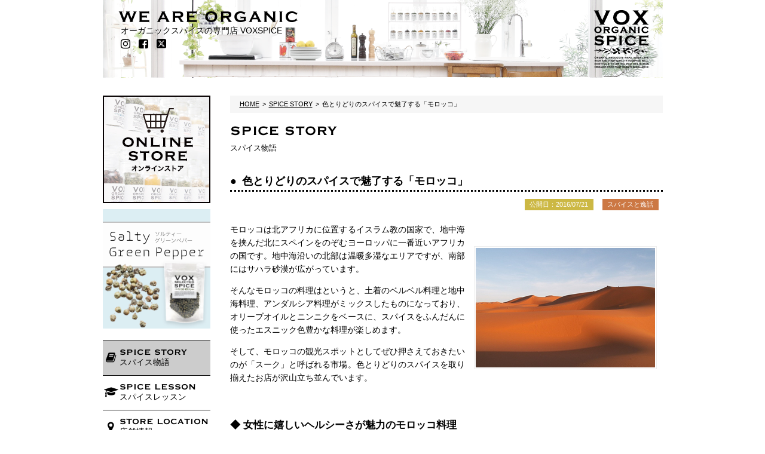

--- FILE ---
content_type: text/html; charset=UTF-8
request_url: https://voxspice.jp/spicestory/1076
body_size: 9816
content:

<!DOCTYPE HTML>
<html lang="ja">
<head>
<meta charset="UTF-8" />

<title>  色とりどりのスパイスで魅了する「モロッコ」｜VOXSPICE</title>


<!-- Google tag (gtag.js) -->
<script async src="https://www.googletagmanager.com/gtag/js?id=G-N6X7SQ35Z3"></script>
<script>
  window.dataLayer = window.dataLayer || [];
  function gtag(){dataLayer.push(arguments);}
  gtag('js', new Date());

  gtag('config', 'G-N6X7SQ35Z3');
</script>
<meta name="viewport" content="width=device-width, initial-scale=1">
<meta name="Description" content="VOXSPICEのオーガニックなスパイス・ハーブを活用したレシピをご紹介しています。いつもの生活にひとときの刺激を与えるようなお料理のレシピはいかがですか？" />
<meta name="Keywords" content="スパイス,ハーブ,ハーブティー,オーガニック,香辛料,有機栽培,レシピ,料理" />

<meta property="og:title" content="色とりどりのスパイスで魅了する「モロッコ」" />
<meta property="og:type" content="article" />
<meta property="og:url" content="https://voxspice.jp/spicestory/1076" />
<meta property="og:description" content="オーガニック、有機栽培、無農薬、のスパイス・ハーブ・ハーブティーなどのお店。安心安全、本物の香り。瓶ボトル、チャック付き小袋、業務用製品を取り扱っています。通販・卸売も行っております。" />

<meta property="og:image" content="https://voxspice.jp/_bosys/wp-content/uploads/2016/07/MOROCCO-FLAG.jpg" />
	<meta property="og:site_name" content="VOXSPICE" />
<meta property="fb:app_id" content="454072112143240" />


<link rel="stylesheet" href="/common/css/base.css?210713"/>
<link rel="stylesheet" href="/common/css/font-awesome.css">

<link rel="shortcut icon" type="image/x-icon" href="/vox.ico">
<script src="//ajax.googleapis.com/ajax/libs/jquery/1.11.3/jquery.min.js"></script>
<!--[if lt IE 9]>
<script src="//ie7-js.googlecode.com/svn/version/2.1(beta4)/IE9.js"></script>
<![endif]-->

<link rel="stylesheet" href="https://cdnjs.cloudflare.com/ajax/libs/drawer/3.2.2/css/drawer.min.css">
<script src="https://cdnjs.cloudflare.com/ajax/libs/iScroll/5.2.0/iscroll.min.js"></script>
<script src="https://cdnjs.cloudflare.com/ajax/libs/drawer/3.2.2/js/drawer.min.js"></script>
<script src="https://cdnjs.cloudflare.com/ajax/libs/jquery-cookie/1.4.1/jquery.cookie.min.js"></script>

<script src="https://cdnjs.cloudflare.com/ajax/libs/jquery-easing/1.4.1/jquery.easing.min.js" integrity="sha512-0QbL0ph8Tc8g5bLhfVzSqxe9GERORsKhIn1IrpxDAgUsbBGz/V7iSav2zzW325XGd1OMLdL4UiqRJj702IeqnQ==" crossorigin="anonymous" referrerpolicy="no-referrer"></script>

<script src="/common/js/jquery.url.js"></script>
<script src="/common/js/base.js"></script>

<link rel="stylesheet" href="https://cdnjs.cloudflare.com/ajax/libs/flexslider/2.6.2/flexslider.css" type="text/css" media="screen" />
<script src="https://cdnjs.cloudflare.com/ajax/libs/flexslider/2.6.2/jquery.flexslider.js" type="text/javascript"></script>


<!-- <link rel="stylesheet" href="/common/css/tb-page.css"/> -->
<link rel="stylesheet" href="/common/css/sp-page.css?210719"/>



<script>  
// Can also be used with $(document).ready()
$(window).load(function() {
  $('#sidebar .flexslider').flexslider({
    animation: "fade",
    animationLoop: true,
	slideshowSpeed: 6000,
	animationSpeed: 3000,
	controlNav:false,
	directionNav:false,
	keyboardNav:false,
    minItems: 1,
    maxItems: 1,
    randomize:true
  });
});

//ハーブティのページで使用
$(window).load(function() {
  $('#girlsday2019 .flexslider').flexslider({
    animation: "fade",
    animationLoop: true,
	slideshowSpeed: 6000,
	animationSpeed: 1000,
	controlNav: false,
	keyboardNav:false,
    itemWidth: 937,	
    itemMargin: 0,
    minItems: 1,
    maxItems: 1
  });
});

//レシピページ：インスタ用で使用
$(window).load(function() {
  $('#insta-recipes .flexslider').flexslider({
    animation: "slide",
    animationLoop: false,
	slideshow:false,
	slideshowSpeed: 6000,
	animationSpeed: 1000,
	controlNav: true,
	keyboardNav:false,
    itemWidth: 937,	
    itemMargin: 0,
    minItems: 1,
    maxItems: 1
  });
});
</script>
<style>
#sidebar .flexslider {width: 180px; height: 200px;display: block;clear: both; border: 0;}
/* #sidebar .flexslider .slides li{float: none!important;} */
</style>


<link rel="stylesheet" href="/common/css/magnific-popup.css"/>
<script src="/common/js/jquery.magnific-popup.js"></script>




<style type="text/css">

</style>


<!-- ヘッダーと背景ジャック設定 -->



<script>


document.addEventListener('DOMContentLoaded', function () {
  // @media screen and (max-width: 780px) と同じ
  var mql = window.matchMedia('screen and (max-width: 480px)');

  function checkBreakPoint(mql) {
	  
    if (mql.matches) {

		 $("body").addClass("drawer drawer--left");
		 $(".nav-global").addClass("drawer-nav");
		 $(".nav-global > ul").addClass("drawer-menu");
		  
		 $('.drawer').drawer();	
	
    }else{
	    
	  $("body").removeClass("drawer drawer--left");
		$(".nav-global").removeClass("drawer-nav");
		$(".nav-global > ul").removeClass("drawer-menu");
	    $('.drawer').drawer('destroy');

	    
    }
    
    
    
  }

  // ブレイクポイントの瞬間に発火
  mql.addListener(checkBreakPoint);

  // 初回チェック
  checkBreakPoint(mql);
});



</script>



<style id='global-styles-inline-css' type='text/css'>
:root{--wp--preset--aspect-ratio--square: 1;--wp--preset--aspect-ratio--4-3: 4/3;--wp--preset--aspect-ratio--3-4: 3/4;--wp--preset--aspect-ratio--3-2: 3/2;--wp--preset--aspect-ratio--2-3: 2/3;--wp--preset--aspect-ratio--16-9: 16/9;--wp--preset--aspect-ratio--9-16: 9/16;--wp--preset--color--black: #000000;--wp--preset--color--cyan-bluish-gray: #abb8c3;--wp--preset--color--white: #ffffff;--wp--preset--color--pale-pink: #f78da7;--wp--preset--color--vivid-red: #cf2e2e;--wp--preset--color--luminous-vivid-orange: #ff6900;--wp--preset--color--luminous-vivid-amber: #fcb900;--wp--preset--color--light-green-cyan: #7bdcb5;--wp--preset--color--vivid-green-cyan: #00d084;--wp--preset--color--pale-cyan-blue: #8ed1fc;--wp--preset--color--vivid-cyan-blue: #0693e3;--wp--preset--color--vivid-purple: #9b51e0;--wp--preset--gradient--vivid-cyan-blue-to-vivid-purple: linear-gradient(135deg,rgb(6,147,227) 0%,rgb(155,81,224) 100%);--wp--preset--gradient--light-green-cyan-to-vivid-green-cyan: linear-gradient(135deg,rgb(122,220,180) 0%,rgb(0,208,130) 100%);--wp--preset--gradient--luminous-vivid-amber-to-luminous-vivid-orange: linear-gradient(135deg,rgb(252,185,0) 0%,rgb(255,105,0) 100%);--wp--preset--gradient--luminous-vivid-orange-to-vivid-red: linear-gradient(135deg,rgb(255,105,0) 0%,rgb(207,46,46) 100%);--wp--preset--gradient--very-light-gray-to-cyan-bluish-gray: linear-gradient(135deg,rgb(238,238,238) 0%,rgb(169,184,195) 100%);--wp--preset--gradient--cool-to-warm-spectrum: linear-gradient(135deg,rgb(74,234,220) 0%,rgb(151,120,209) 20%,rgb(207,42,186) 40%,rgb(238,44,130) 60%,rgb(251,105,98) 80%,rgb(254,248,76) 100%);--wp--preset--gradient--blush-light-purple: linear-gradient(135deg,rgb(255,206,236) 0%,rgb(152,150,240) 100%);--wp--preset--gradient--blush-bordeaux: linear-gradient(135deg,rgb(254,205,165) 0%,rgb(254,45,45) 50%,rgb(107,0,62) 100%);--wp--preset--gradient--luminous-dusk: linear-gradient(135deg,rgb(255,203,112) 0%,rgb(199,81,192) 50%,rgb(65,88,208) 100%);--wp--preset--gradient--pale-ocean: linear-gradient(135deg,rgb(255,245,203) 0%,rgb(182,227,212) 50%,rgb(51,167,181) 100%);--wp--preset--gradient--electric-grass: linear-gradient(135deg,rgb(202,248,128) 0%,rgb(113,206,126) 100%);--wp--preset--gradient--midnight: linear-gradient(135deg,rgb(2,3,129) 0%,rgb(40,116,252) 100%);--wp--preset--font-size--small: 13px;--wp--preset--font-size--medium: 20px;--wp--preset--font-size--large: 36px;--wp--preset--font-size--x-large: 42px;--wp--preset--spacing--20: 0.44rem;--wp--preset--spacing--30: 0.67rem;--wp--preset--spacing--40: 1rem;--wp--preset--spacing--50: 1.5rem;--wp--preset--spacing--60: 2.25rem;--wp--preset--spacing--70: 3.38rem;--wp--preset--spacing--80: 5.06rem;--wp--preset--shadow--natural: 6px 6px 9px rgba(0, 0, 0, 0.2);--wp--preset--shadow--deep: 12px 12px 50px rgba(0, 0, 0, 0.4);--wp--preset--shadow--sharp: 6px 6px 0px rgba(0, 0, 0, 0.2);--wp--preset--shadow--outlined: 6px 6px 0px -3px rgb(255, 255, 255), 6px 6px rgb(0, 0, 0);--wp--preset--shadow--crisp: 6px 6px 0px rgb(0, 0, 0);}:where(.is-layout-flex){gap: 0.5em;}:where(.is-layout-grid){gap: 0.5em;}body .is-layout-flex{display: flex;}.is-layout-flex{flex-wrap: wrap;align-items: center;}.is-layout-flex > :is(*, div){margin: 0;}body .is-layout-grid{display: grid;}.is-layout-grid > :is(*, div){margin: 0;}:where(.wp-block-columns.is-layout-flex){gap: 2em;}:where(.wp-block-columns.is-layout-grid){gap: 2em;}:where(.wp-block-post-template.is-layout-flex){gap: 1.25em;}:where(.wp-block-post-template.is-layout-grid){gap: 1.25em;}.has-black-color{color: var(--wp--preset--color--black) !important;}.has-cyan-bluish-gray-color{color: var(--wp--preset--color--cyan-bluish-gray) !important;}.has-white-color{color: var(--wp--preset--color--white) !important;}.has-pale-pink-color{color: var(--wp--preset--color--pale-pink) !important;}.has-vivid-red-color{color: var(--wp--preset--color--vivid-red) !important;}.has-luminous-vivid-orange-color{color: var(--wp--preset--color--luminous-vivid-orange) !important;}.has-luminous-vivid-amber-color{color: var(--wp--preset--color--luminous-vivid-amber) !important;}.has-light-green-cyan-color{color: var(--wp--preset--color--light-green-cyan) !important;}.has-vivid-green-cyan-color{color: var(--wp--preset--color--vivid-green-cyan) !important;}.has-pale-cyan-blue-color{color: var(--wp--preset--color--pale-cyan-blue) !important;}.has-vivid-cyan-blue-color{color: var(--wp--preset--color--vivid-cyan-blue) !important;}.has-vivid-purple-color{color: var(--wp--preset--color--vivid-purple) !important;}.has-black-background-color{background-color: var(--wp--preset--color--black) !important;}.has-cyan-bluish-gray-background-color{background-color: var(--wp--preset--color--cyan-bluish-gray) !important;}.has-white-background-color{background-color: var(--wp--preset--color--white) !important;}.has-pale-pink-background-color{background-color: var(--wp--preset--color--pale-pink) !important;}.has-vivid-red-background-color{background-color: var(--wp--preset--color--vivid-red) !important;}.has-luminous-vivid-orange-background-color{background-color: var(--wp--preset--color--luminous-vivid-orange) !important;}.has-luminous-vivid-amber-background-color{background-color: var(--wp--preset--color--luminous-vivid-amber) !important;}.has-light-green-cyan-background-color{background-color: var(--wp--preset--color--light-green-cyan) !important;}.has-vivid-green-cyan-background-color{background-color: var(--wp--preset--color--vivid-green-cyan) !important;}.has-pale-cyan-blue-background-color{background-color: var(--wp--preset--color--pale-cyan-blue) !important;}.has-vivid-cyan-blue-background-color{background-color: var(--wp--preset--color--vivid-cyan-blue) !important;}.has-vivid-purple-background-color{background-color: var(--wp--preset--color--vivid-purple) !important;}.has-black-border-color{border-color: var(--wp--preset--color--black) !important;}.has-cyan-bluish-gray-border-color{border-color: var(--wp--preset--color--cyan-bluish-gray) !important;}.has-white-border-color{border-color: var(--wp--preset--color--white) !important;}.has-pale-pink-border-color{border-color: var(--wp--preset--color--pale-pink) !important;}.has-vivid-red-border-color{border-color: var(--wp--preset--color--vivid-red) !important;}.has-luminous-vivid-orange-border-color{border-color: var(--wp--preset--color--luminous-vivid-orange) !important;}.has-luminous-vivid-amber-border-color{border-color: var(--wp--preset--color--luminous-vivid-amber) !important;}.has-light-green-cyan-border-color{border-color: var(--wp--preset--color--light-green-cyan) !important;}.has-vivid-green-cyan-border-color{border-color: var(--wp--preset--color--vivid-green-cyan) !important;}.has-pale-cyan-blue-border-color{border-color: var(--wp--preset--color--pale-cyan-blue) !important;}.has-vivid-cyan-blue-border-color{border-color: var(--wp--preset--color--vivid-cyan-blue) !important;}.has-vivid-purple-border-color{border-color: var(--wp--preset--color--vivid-purple) !important;}.has-vivid-cyan-blue-to-vivid-purple-gradient-background{background: var(--wp--preset--gradient--vivid-cyan-blue-to-vivid-purple) !important;}.has-light-green-cyan-to-vivid-green-cyan-gradient-background{background: var(--wp--preset--gradient--light-green-cyan-to-vivid-green-cyan) !important;}.has-luminous-vivid-amber-to-luminous-vivid-orange-gradient-background{background: var(--wp--preset--gradient--luminous-vivid-amber-to-luminous-vivid-orange) !important;}.has-luminous-vivid-orange-to-vivid-red-gradient-background{background: var(--wp--preset--gradient--luminous-vivid-orange-to-vivid-red) !important;}.has-very-light-gray-to-cyan-bluish-gray-gradient-background{background: var(--wp--preset--gradient--very-light-gray-to-cyan-bluish-gray) !important;}.has-cool-to-warm-spectrum-gradient-background{background: var(--wp--preset--gradient--cool-to-warm-spectrum) !important;}.has-blush-light-purple-gradient-background{background: var(--wp--preset--gradient--blush-light-purple) !important;}.has-blush-bordeaux-gradient-background{background: var(--wp--preset--gradient--blush-bordeaux) !important;}.has-luminous-dusk-gradient-background{background: var(--wp--preset--gradient--luminous-dusk) !important;}.has-pale-ocean-gradient-background{background: var(--wp--preset--gradient--pale-ocean) !important;}.has-electric-grass-gradient-background{background: var(--wp--preset--gradient--electric-grass) !important;}.has-midnight-gradient-background{background: var(--wp--preset--gradient--midnight) !important;}.has-small-font-size{font-size: var(--wp--preset--font-size--small) !important;}.has-medium-font-size{font-size: var(--wp--preset--font-size--medium) !important;}.has-large-font-size{font-size: var(--wp--preset--font-size--large) !important;}.has-x-large-font-size{font-size: var(--wp--preset--font-size--x-large) !important;}
/*# sourceURL=global-styles-inline-css */
</style>
</head>
<body class="wp-singular spicestory-template-default single single-spicestory postid-1076 wp-theme-voxspice">
<div class="wrapper">
		
<div id="pagetop" class="header02">
	<div class="header-logo02"><a href="/"><img src="/common/img/cont_logo02.png" title="VOX ORGANIC SPICE" width="93" height="97" alt="VOX ORGANIC SPICE" /></a></div>
	
<div class="copy">
	<p><span>オーガニックスパイスの専門店</span> VOXSPICE</p>
	<p><a href="https://www.instagram.com/vox_spice_jp/" target="_blank"><i class="fa fa-instagram fa-lg" aria-hidden="true"></i></a>　<a href="https://www.facebook.com/voxspice" target="_blank"><i class="fa fa-facebook-square fa-lg" aria-hidden="true"></i></a>　<a href="https://twitter.com/VOXSPICE" target="_blank"><img src="/common/img/square-x-twitter-brands.svg" class="fa-square-x-twitter"></a></p>
</div>
</div>


    <button type="button" class="drawer-toggle drawer-hamburger">
      <span class="sr-only">toggle navigation</span>
      <span class="drawer-hamburger-icon"></span>
    </button>

		<div class="container">
		<div id="contents">
			<div class="inner"><link rel="stylesheet" href="/spicestory/story.css"/>
				<div class="breadclumb">
					<ul>
						<li><a href="/">HOME</a></li>
						<li><a href="/spicestory/">SPICE STORY</a></li>
						<li>色とりどりのスパイスで魅了する「モロッコ」</li>
					</ul>
				</div>
	
	<h1 class="hAA">SPICE STORY<span>スパイス物語</span></h1>
	
	<div class="column_box coment-box">
	<h2>色とりどりのスパイスで魅了する「モロッコ」</h2>
	<p class="text-right">
		<span class="date">公開日：2016/07/21</span>
		<span class="category">スパイスと逸話 </span>
	</p>
	<div class="box-table">
		
		<div class="tex comment">
			<p>モロッコは北アフリカに位置するイスラム教の国家で、地中海を挟んだ北にスペインをのぞむヨーロッパに一番近いアフリカの国です。地中海沿いの北部は温暖多湿なエリアですが、南部にはサハラ砂漠が広がっています。</p>
<p>そんなモロッコの料理はというと、土着のベルベル料理と地中海料理、アンダルシア料理がミックスしたものになっており、オリーブオイルとニンニクをベースに、スパイスをふんだんに使ったエスニック色豊かな料理が楽しめます。</p>
<p>そして、モロッコの観光スポットとしてぜひ押さえておきたいのが「スーク」と呼ばれる市場。色とりどりのスパイスを取り揃えたお店が沢山立ち並んでいます。</p>
		</div>
		
		<div class="pic-column">
							<img src="https://voxspice.jp/_bosys/wp-content/uploads/2016/07/sahara_desert.jpg" alt="サハラ砂漠" class="box-pic" />
					</div>
		
	</div><!--/box-table-->
</div>



	<div class="box-paragraph">
		<h3>女性に嬉しいヘルシーさが魅力のモロッコ料理</h3>
		
					<div class="pic-column"><img src="https://voxspice.jp/_bosys/wp-content/uploads/2016/07/tajin.jpg" alt="" class="box-pic" /></div>
					
		<p>モロッコ料理といえばまず浮かぶのが「クスクス」ですが、それと同じ位代表的な料理が「タジン」と呼ばれる煮込み料理。上の部分が細い三角錐の形をした「タジンポット」と呼ばれる伝統的な土鍋で作ります。このポットの形にはちゃんと意味があり、上の細い部分で低い温度を保つことで食材から発生する水蒸気が冷やされ、ハーブやスパイスの成分と共に再び水滴となって食材のもとへ戻る仕組みになっているそうです。</p>
<p>無水調理のため水溶性ビタミンやミネラルの損失が少ない上、風味も逃がさない、熱の通りが良いので油が控えめに済むのも魅力的です。砂漠など水が貴重な地域を抱えるモロッコならではの知恵から生まれた、実に合理的な調理法です。また、野菜や果物の種類が豊富な上、とても安く手に入るモロッコでは、料理に野菜をふんだんに使用します。つまり、モロッコ料理はとってもヘルシーなのです！</p>
	</div>
	
		

	<div class="box-paragraph">
		<h3>スパイシーさに甘さが加わる独特な味</h3>
		
					
		<p>スパイスをふんだんに使うモロッコ料理ですが、基本的に食材本来の味を大切にするため、香りや色付け、食材の臭いを消す目的でスパイスが使われることが多く、意外にも辛くないのが特徴。野菜から出る甘みや、レーズンやデーツもよく使われるため、スパイシーさと甘さがミックスした独特の味わいを堪能できます。</p>
<p>主に使われるスパイスは、クミン、パプリカ、ターメリック、ジンジャー、シナモンなどですが、その他にも無数のスパイスがあります。また、コリアンダーやイタリアンパセリなどのフレッシュハーブもよく使われます。</p>
	</div>
	
		

	<div class="box-paragraph">
		<h3>99種類のミックススパイス！？</h3>
		
					<div class="pic-column"><img src="https://voxspice.jp/_bosys/wp-content/uploads/2016/07/morocco_spice.jpg" alt="モロッコのスパイス" class="box-pic" /></div>
					
		<p>モロッコには、「ラスエルハヌート」と呼ばれるミックススパイスがあります。これは「店主が提供しなければならない最高のスパイスミックス」を意味します。 少ない店で10数種類、多いお店では50種類ものスパイスをブレンドしているそうで、配合する種類によって価格も変わるとのこと。</p>
<p>中には99種類のスパイスがミックスされているものもあるとか。モロッコに行った方なら、「99種類のミックススパイス」と実際に耳にしたこともあるはず。スパイス屋さんに並ぶ数えきれないほどのスパイスを見れば納得かもしれません。</p>
<p>ちなみに、モロッコでは緑茶がポピュラーな飲み物として親しまれています。「アッツァイ」と呼ばれる、フレッシュミントとお砂糖がたっぷり入った緑茶です。モロッコ料理で舌鼓を打ったら、締めはアッツァイといきましょう。</p>
	</div>
	
		
	
	






	
<style>
.box-howtobuy{
	border-radius: 20px;
	border: 3px dotted #eee;
	padding: 1em;
	margin: 5em 0 5em;
}

.box-howtobuy h4,.box-recommend h4{
	font-weight: bold;
	font-size: 1.8em;
	font-family: CopperplateGothicW01-Bo1119449;
}

figcaption.wp-caption-text{
    min-height: 6em;
}


.gridContainer{
	display: grid;
}



/* 3つ並び */
div.box-howtobuy.\33 colum > div{
	grid-template-columns: 1fr 1fr 1fr;
}
#contents > div > div.box-howtobuy.\33 colum > div > figure{
	max-width: 200px;
}

/* 2つ並び */
div.box-howtobuy.\32 colum > div{
	grid-template-columns: 1fr 1fr;
}
#contents > div > div.box-howtobuy.\32 colum > div > figure{
	max-width: 200px;
}

/* 1つ並び */
div.box-howtobuy.\31 colum > div{
	grid-template-columns: 1fr;
}
#contents > div > div.box-howtobuy > div > figure{
	max-width: 250px;
    margin: 0 auto;
}




#contents > div > div.box-howtobuy > div > figure > a > img{
	max-width: 100% !important;
	height:auto;
}


figure.wp-caption.aligncenter{
	max-width: 100%;
    margin: 0 auto;
    padding: 1em;
    
}


</style>

  
		
	
	
	





	

<div>
	<p class="nav-next"><a href="/spicestory/">スパイス物語一覧ページに戻る</a></p>
</div>


<ul class="cat-list">
<li><a href="https://voxspice.jp/spicestory_tag/spice-tea">スパイスとお茶<span>4</span></a></li><li><a href="https://voxspice.jp/spicestory_tag/spice-event">スパイスとイベント<span>8</span></a></li><li><a href="https://voxspice.jp/spicestory_tag/%e3%82%b9%e3%83%91%e3%82%a4%e3%82%b9%e3%81%a8%e3%83%89%e3%83%aa%e3%83%b3%e3%82%af">スパイスとドリンク<span>1</span></a></li><li><a href="https://voxspice.jp/spicestory_tag/spice_food">スパイスと料理<span>5</span></a></li><li><a href="https://voxspice.jp/spicestory_tag/spice-history">スパイスと歴史<span>8</span></a></li><li><a href="https://voxspice.jp/spicestory_tag/spice-anecdote">スパイスと逸話<span>7</span></a></li><li><a href="https://voxspice.jp/spicestory_tag/appeal-spice">スパイスの魅力<span>37</span></a></li><li><a href="https://voxspice.jp/spicestory_tag/%e3%82%b9%e3%83%91%e3%82%a4%e3%82%b9%e3%82%92%e4%bd%bf%e3%81%a3%e3%81%9f%e3%82%ab%e3%82%af%e3%83%86%e3%83%ab">スパイスを使ったカクテル<span>2</span></a></li><li><a href="https://voxspice.jp/spicestory_tag/appeal-herb">ハーブの魅力<span>15</span></a></li><li><a href="https://voxspice.jp/spicestory_tag/herb-cocktail">ハーブを使ったカクテル<span>1</span></a></li><li><a href="https://voxspice.jp/spicestory_tag/appeal-herb-tea">ハーブティーの魅力<span>5</span></a></li><li><a href="https://voxspice.jp/spicestory_tag/mixed-spices">世界のミックススパイス<span>1</span></a></li><li><a href="https://voxspice.jp/spicestory_tag/%e7%b4%85%e8%8c%b6%e3%81%ae%e9%ad%85%e5%8a%9b">紅茶の魅力<span>1</span></a></li></ul>


										</div>
				</div>
				<div id="sidebar">
											

<div class="nav-global">

			
		<ul class="nav-menu">
				<li class="border-none nohover">
					<div class="bn-sub-box">
						<a href="https://online-store.voxspice.jp/"><img src="/common/img/side_ban1b.jpg" width="180" height="180" alt="オンラインストア"></a>
					</div>
					
										
					<div class="flexslider">
						<ul class="slides">
<!-- 							<li><a href="/goods/herbtea.php"><img width="180" height="200" alt="ハートハーブティ" src="//voxspice.jp/common/img/bn-hertherbtea-s.jpg"></a></li> -->
									<!--ここからroop colum-->
				
													
																												
										<li>
																			
											<a href="https://voxspice.jp/goods/hotdrink">
																									<img src="https://voxspice.jp/_bosys/wp-content/uploads/2023/11/bnr-m-hotdrink.png" alt="" />
																							</a>
										</li>
																			
										<li>
																			
											<a href="https://voxspice.jp/goods/winterhotmenu">
																									<img src="https://voxspice.jp/_bosys/wp-content/uploads/2017/11/bnr-hotmenu-s.jpg" alt="" />
																							</a>
										</li>
																			
										<li>
																			
											<a href="https://voxspice.jp/goods/hotwinemset">
																									<img src="https://voxspice.jp/_bosys/wp-content/uploads/2025/01/bnr-m-spicewine.png" alt="" />
																							</a>
										</li>
																			
										<li>
																			
											<a href="https://voxspice.jp/goods/curry-making-set">
																									<img src="https://voxspice.jp/_bosys/wp-content/uploads/2025/09/bnr-m-spicecurry.png" alt="" />
																							</a>
										</li>
																			
										<li>
																			
											<a href="https://voxspice.jp/goods/gingeralemset">
																									<img src="https://voxspice.jp/_bosys/wp-content/uploads/2025/01/bnr-m-gingeralemset.png" alt="" />
																							</a>
										</li>
																			
										<li>
																			
											<a href="https://voxspice.jp/goods/0515">
																									<img src="https://voxspice.jp/_bosys/wp-content/uploads/2021/07/bnr-m-saltygreenpapper2.png" alt="" />
																							</a>
										</li>
																			
										<li>
																			
											<a href="https://voxspice.jp/goods/vox-salt">
																									<img src="https://voxspice.jp/_bosys/wp-content/uploads/2021/10/bnr-m-salt.png" alt="フルールドゥセルドゥゲランド" />
																							</a>
										</li>
																			
										<li>
																			
											<a href="https://voxspice.jp/goods/seasoning">
																									<img src="https://voxspice.jp/_bosys/wp-content/uploads/2022/08/bnr-mini.jpg" alt="" />
																							</a>
										</li>
																			
										<li>
																			
											<a href="https://voxspice.jp/goods/cokemakingset">
																									<img src="https://voxspice.jp/_bosys/wp-content/uploads/2022/04/bnr-m-cokeset.png" alt="" />
																							</a>
										</li>
																			
										<li>
																			
											<a href="">
																									<img src="https://voxspice.jp/_bosys/wp-content/uploads/2028/01/bnr-m-spicewine.png" alt="" />
																							</a>
										</li>
																										
																		
									
									
									
									<li>
										
					
															<!--ここからroop colum-->
				
													
																												
																			
											<a href="https://voxspice.jp/goods/hert-herbtea">
																									<img src="https://voxspice.jp/_bosys/wp-content/uploads/2025/01/bnr-new-herbtea-S3.jpg" alt="" width="180" height="200" />
																							</a>
																						
								
																		</li>
						</ul>
					</div>
					
					
				</li>
			
				<li>
					<a href="/spicestory/">
						<div class="nav">
							<div>
								<i class="fa fa-book fa-lg"></i>
							</div>
							<div>
								SPICE STORY
								<span>スパイス物語</span>
							</div>
						</div>
					</a>
				</li>
				
				<li>
					<a href="/lesson/">
						<div class="nav">
							<div>
								<i class="fa fa-graduation-cap fa-lg"></i>
							</div>
							<div>
								SPICE LESSON
								<span>スパイスレッスン</span>
							</div>
						</div>
					</a>
				</li>
				
				<li>
					<a href="/storelocation/">
						<div class="nav">
							<div>
								<i class="fa fa-map-marker fa-lg"></i>
							</div>
							<div>
								STORE LOCATION
								<span>店舗情報</span>
							</div>
						</div>
					</a>
				</li>
				
				<li>
					<a href="/recipes/">
						<div class="nav">
							<div>
								<i class="fa fa-coffee fa-lg"></i>
							</div>
							<div>
								SPICE RECIPE
								<span>スパイス活用レシピ</span>
							</div>
						</div>
					</a>
				</li>
				
				<li>
					<a href="/spicecountry/">
						<div class="nav">
							<div>
								<i class="fa fa-plane fa-lg"></i>
							</div>
							<div>
								SPICE COUNTRY
								<span>産地情報</span>
							</div>
						</div>
					</a>
				</li>
				
				<li>
					<a href="/aboutorganic/">
						<div class="nav">
							<div>
								<i class="fa fa-leaf fa-lg"></i>
							</div>
							<div>
								ABOUT ORGANIC
								<span>オーガニックについて</span>
							</div>
						</div>
					</a>
				</li>
				
				<li>
					<a href="/spicelibrary/">
						<div class="nav">
							<div>
								<i class="fa fa-pagelines fa-lg"></i>
							</div>
							<div>
								SPICE LIBRARY
								<span>スパイスを知る</span>
							</div>
						</div>
					</a>
				</li>
				
				<li>
					<a href="/company/">
						<div class="nav">
							<div>
								<i class="fa fa-building-o fa-lg"></i>
							</div>
							<div>
								COMPANY
								<span>会社概要</span>
							</div>
						</div>
					</a>
				</li>
				
				<li>
					<a href="/aboutus/">
						<div class="nav">
							<div>
								<i class="fa fa-bullseye fa-lg"></i>
							</div>
							<div>
								ABOUT US
								<span>私たちについて</span>
							</div>
						</div>
					</a>
				</li>
				
				
				<li>
					<a href="https://voxspice.jp/inquiry/">
						<div class="nav">
							<div>
								<i class="fa fa-comment-o fa-lg"></i>
							</div>
							<div>
								CONTACT
								<span>お問い合わせ</span>
							</div>
						</div>
					</a>
				</li>
				
				<li>
					<a href="/article/">
						<div class="nav">
							<div>
								<i class="fa fa-rss-square fa-lg"></i>
							</div>
							<div>
								NEWS
								<span>ニュースリリース</span>
							</div>
						</div>
					</a>
				</li>
				
				<li>
					<a href="/media/">
						<div class="nav">
							<div>
								<i class="fa fa-newspaper-o fa-lg"></i>
							</div>
							<div>
								MEDIA
								<span>メディア掲載</span>
							</div>
						</div>
					</a>
				</li>
				
									
				
				<li>
					<a href="https://www.instagram.com/vox_spice_jp/" target="_blank">
						<div class="nav">
							<div>
								<i class="fa fa-instagram fa-lg"></i>
							</div>
							<div>
								INSTAGRAM
								<span>インスタグラム</span>
							</div>
						</div>
					</a>
				</li>
				
				<li>
					<a href="https://www.facebook.com/voxspice" target="_blank">
						<div class="nav">
							<div>
								<i class="fa fa-facebook-square fa-lg"></i>
							</div>
							<div>
								FACEBOOK
								<span>フェイスブック</span>
							</div>
						</div>
					</a>
				</li>
				
				<li>
					<a href="https://twitter.com/voxspice/" target="_blank">
						<div class="nav">
							<div>
								<img src="/common/img/square-x-twitter-brands.svg" class="fa-square-x-twitter">
							</div>
							<div>
								X
								<span>エックス</span>
							</div>
						</div>
					</a>
				</li>
				
				<!--<li class="nav-global-blog"><a href="#" target="_blank">ブログ</a></li>-->
			</ul>
</div>									</div>
					
<div class="nav-page-footer">
	<ul>
		<li><a href="#pagetop">ページのトップへ戻る</a></li>
	</ul>
</div>

  	

	
	

<div id="footer">
	<ul class="footer-nav">
		<li><a href="https://online-store.voxspice.jp/policy/">プライバシーポリシー</a>　／</li>
		<li><a href="https://online-store.voxspice.jp/tokushouhou/">特定商取引法に関する表示</a>　／</li>
		<li><a href="/company/">会社情報</a></li>
	</ul>
	<div class="footer-copyright">Copyright Vox Trading. All Rights Reserved.</div>
</div>





<script>
$(function(){
	
$("a[href^='http://voxspice.ri.shopserve.jp']").each(function(){
		console.log($(this).attr("href"));
		var new_url = $(this).attr("href").replace( 'http://voxspice.ri.shopserve.jp', 'http://online-store.voxspice.jp' );
		$(this).attr("href", new_url);
});

});

</script>
</div>


<script type="speculationrules">
{"prefetch":[{"source":"document","where":{"and":[{"href_matches":"/*"},{"not":{"href_matches":["/_bosys/wp-*.php","/_bosys/wp-admin/*","/_bosys/wp-content/uploads/*","/_bosys/wp-content/*","/_bosys/wp-content/plugins/*","/_bosys/wp-content/themes/voxspice/*","/*\\?(.+)"]}},{"not":{"selector_matches":"a[rel~=\"nofollow\"]"}},{"not":{"selector_matches":".no-prefetch, .no-prefetch a"}}]},"eagerness":"conservative"}]}
</script>
<!-- Instagram Feed JS -->
<script type="text/javascript">
var sbiajaxurl = "https://voxspice.jp/_bosys/wp-admin/admin-ajax.php";
</script>

</body>
</html>


--- FILE ---
content_type: text/css
request_url: https://voxspice.jp/common/css/base.css?210713
body_size: 82
content:
@charset "UTF-8";

@import url(html.css);
@import url(main.css);
@import url(page.css);
@import url(jquery.qtip.css);
@import url(colorbox.css);
@import url(sp-page.css);


--- FILE ---
content_type: text/css
request_url: https://voxspice.jp/common/css/page.css
body_size: 5753
content:
@charset "UTF-8";

/*******************************************

heading
********************************************/


@import url("https://fast.fonts.net/t/1.css?apiType=css&projectid=44fd8989-fbcb-44b8-9f6a-8197f5b8d440");
    @font-face{
        font-family:"Copperplate Gothic LT W01_29BC";
        src:url("/common/Fonts/15d1c987-ea31-4b08-8926-946071df053e.eot?#iefix");
        src:url("/common/Fonts/15d1c987-ea31-4b08-8926-946071df053e.eot?#iefix") format("eot"),url("/common/Fonts/cf09585a-c24e-4817-ad46-60a294846c8c.woff2") format("woff2"),url("/common/Fonts/92949d3f-732b-4f08-a446-a9fa72512d77.woff") format("woff"),url("/common/Fonts/8f64645b-e284-4628-b7b3-cc9f36bc509b.ttf") format("truetype"),url("/common/Fonts/44a2580f-31d9-4e04-bfb6-8bf9b5b313db.svg#44a2580f-31d9-4e04-bfb6-8bf9b5b313db") format("svg");
    }
    @font-face{
        font-family:"CopperplateGothicW01-Bo1119449";
        src:url("/common/Fonts/dfe54a72-1fcf-4466-9bad-4a804188e9fb.eot?#iefix");
        src:url("/common/Fonts/dfe54a72-1fcf-4466-9bad-4a804188e9fb.eot?#iefix") format("eot"),url("/common/Fonts/5449ba6f-66de-46e9-92bf-0ef0f0bfcfee.woff2") format("woff2"),url("/common/Fonts/49386a74-4324-4c52-b93e-85a6e3e91df8.woff") format("woff"),url("/common/Fonts/10f6002d-c65e-4a23-8920-20829e4dad72.ttf") format("truetype"),url("/common/Fonts/bdea65d4-f28c-4111-abb6-b6ae14ec4e47.svg#bdea65d4-f28c-4111-abb6-b6ae14ec4e47") format("svg");
    }
    @font-face{
        font-family:"Helvetica Neue LT W01_45 Light";
        src:url("/common/Fonts/3d98b1d7-6e5f-489d-9958-fceb44e19c7b.eot?#iefix");
        src:url("/common/Fonts/3d98b1d7-6e5f-489d-9958-fceb44e19c7b.eot?#iefix") format("eot"),url("/common/Fonts/752e6c6e-dc02-4393-b814-68a65b594fac.woff2") format("woff2"),url("/common/Fonts/f1892c57-7a6d-457f-9029-d3938c1e80e1.woff") format("woff"),url("/common/Fonts/706e49b2-facd-4382-80c3-6f253c65c226.ttf") format("truetype"),url("/common/Fonts/584efe58-6490-411e-ae09-f6556847d0b5.svg#584efe58-6490-411e-ae09-f6556847d0b5") format("svg");
    }


.top h1 img{
	margin:0;
	padding:0;
	}


h1, .catch{
	margin:0 0 30px 0;
	padding:0;
	}

h2 img, h3 img, h4 img{
	margin:0 0 15px 0;
	padding:0;
	}


.h-a{
	font-size:18px;
	font-weight:bold;
	padding: 0.3em 0;
	margin: 2em 0 0.5em;
}

p.h-a{
	font-size:medium;
	font-weight:bold;
	padding: 0.3em 0;
	margin: 1em 0 0.1em;
}

.h-a02{
	font-size:medium;
	font-weight:bold;
	padding: 0.3em 0;
	margin: 0 0 2em;
}

.h-a03 {
    font-size: medium;
    font-weight: bold;
    padding: 0.3em 0;
    margin: 0;
}

.h-b{
	font-size:small;
	font-weight:bold;
	padding: 0.3em 0;
	margin: 1em 0 0.5em;
}

.h-c{
	padding: 0.3em 0.5em;
	margin: 2em 0 0.5em;
	background-color:#8C6429;
}
.h-d{
	background-color: #FC3;
	border-bottom-width: 1px;
	border-bottom-style: solid;
	border-bottom-color: #C63;
	padding: 0.5em;
	margin-top: 2em;
	margin-right: 0;
	margin-bottom: 0;
	margin-left: 0;
	letter-spacing: 0.1em;
}

.mt-1{
	margin-top: 1em;
}

.f-copper{
	font-family:"CopperplateGothicW01-Bo1119449";
	transform: rotate(0.001deg);
}


/*******************************************

box layout
********************************************/

.bnr-top:after,.bnr-bottom:after {
	content: "";
	clear: both;
	display: block;
}

.bnr-top{
	margin-bottom: 30px;
}

.bnr-bottom{
	margin-top: 30px;
}

.bnr-top div,.bnr-bottom div{
/* 	float: left; */
}

.bnr-box{
	margin-left: 35px;
}
 
/* box-column2
********************************************/
.box-column2-a{
}

.box-column2-a-float{
    float: right;
    margin: 0 0 0 20px;
}

.box-column2-a-description{
	overflow: hidden;
	_zoom:1;
}

.box-column2-b{
}

.box-column2-b-float{
    float: left;
    margin: 0 100px 0 20px;
}

.box-column2-b-description{
	overflow: hidden;
	_zoom:1;
}


/* box-column-multi
********************************************/

/*
高さ（背景色）を合わせたい場合はdisplay:tableを使う
この場合は1行のみで使用可能。2行になる場合は
box-columnx-aを繰り返す。IE6,7は高さは合わない。
4以上に分割する場合は.box-column4と名前を変えてwidthを変える
*/

.box-column3-a, .box-column3-a2{
	display:table;
	margin-top:15px;
	margin-bottom:15px;
	
}

.box-column3-a > div{
	width:33%;
	display:table-cell;
	*width:30%;
	*display: inline;
	*zoom: 1;
	*vertical-align:top;
	padding:10px;
}



.box-column3-a2 > div.news{
	width:464px;
	padding-right: 40px;
	display:table-cell;
}

.home .news{
	width: 100%;
	height: 200px;
	overflow: hidden;
	line-height: 1;
}

.box-column3-a2 > div.twitter-wrap{
	padding-bottom:14px;
	background:url(../img/top_textbox_bk_bottom.gif) bottom no-repeat;
}

.twitter{
	background:url(../img/top_textbox_bk.gif) repeat-y;
	padding-left: 12px;
}



/*
高さを合わせなくてよい場合はこちらを使う
この場合は2行目以降も自動で折り返す
widthは均等分より少し減らした%を設定する
*/

.box-column-multi-a{
	margin-left:-10px;
	/*以下隙間の対応*/
	word-spacing: -1em;
	display: table;
	display: block\9; 
}

.box-column-multi-a > div{
	word-spacing: normal;/*以下隙間の対応*/
	display: inline-block;
	width:30%;
	*display: inline;
	*zoom: 1;
	vertical-align:top;
	padding:10px;
	background-color:#E7F3EF;
	border-left:10px solid #FFF;

}


/*******************************************

list
********************************************/

.list-disc li{
	list-style:disc;
	margin-left:35px;
}

.list-news{
	margin:1em;
}

.list-news li{
	padding-bottom:5px;
	margin-bottom:5px;
	border-bottom:1px solid #CCC;
	overflow:hidden;
	_zoom:1;

}

.list-news li:before{
	content:"";
	float:left;
	width:16px;
	height:16px;
	background-image: url(../img/icons.png);
	background-repeat: no-repeat;
	background-position:-30px -30px;
	background-color:red;
	padding:0 10px 5px 8em;
}

.list-news-date {
    float:left;
	margin-left:-8em;
}

/*******************************************

hr
********************************************/

hr {
	border: 0;
	border-bottom: 1px solid #000;
	clear:both;
	margin:30px 0 15px 0;
}

hr.dot {
	background:url(../img/bk_hr.gif) repeat-x;
	height:10px;
	border-bottom:none;
	clear:both;
	margin:30px 0 15px 0;
}

/*******************************************

dl dt dd
********************************************/

dl {
	font-size:small;
}

.top dl {
	font-size:smaller;
}

dt {
	float:left;
	clear:both;
	font-weight:bold;
	line-height:2.2em;
}
dd {
	margin-left:7em;
	line-height:2.2em;
}



/* 2column
********************************************/
.dl-a{
	
}

.dl-a dt,
.dl-a dd{
	padding:5px 0;
}

.dl-a dt{
	float:left;
	width:5em;
	color:#666;
	}

.dl-a dd{
	padding-left:5em;
	border-bottom:solid 1px #CCC; 
}

/* 3column table-cell
********************************************/


.dl-b{
	display:table;
	margin-top:10px;

}

.dl-b dt,
.dl-b dd{
	padding:5px 10px;
	display:table-cell;
	*display: inline;
	*zoom: 1;
	*vertical-align:top;
	border-right:1px solid #CCC;


}



/*******************************************

text style
********************************************/


	
.text-notes-a{
	background-color:#FFF;
	padding:5px 1em;
	border:solid 1px #CCC8AB;
	margin:5px;
	line-height:1.2;
}

.text-notes-b,.text-important{
	color: #900;
	margin-top: 0.5em;
}


.nav-next{
	background:url(../img/nav_next.gif) no-repeat left 3px;
	padding-left:36px;
	margin-top:17px;
	}


.text-small{
	font-size:small;
}

.text-medium{
	font-size:medium;
}

.text-large{
	font-size: large;
}

.text-left{
	text-align: left;
}

.text-center{
	text-align: center;
}

.text-right{
	text-align: right;
}

.text-bold{
	font-weight: bold;
}

.text-normal{
	font-weight: normal;
}

.text-underline{
	text-decoration: underline;
}




/*******************************************

table
********************************************/

.table-a {
    border-bottom: 1px solid #B2B2B2;
    border-right: 1px solid #B2B2B2;
}
.table-a td {
    border-left: 1px solid #B2B2B2;
    border-top: 1px solid #B2B2B2;
    padding: 10px;
}
.table-a-td-a {
    background-color: #F7F7F7;
    white-space: nowrap;
}

.table-b{
	margin-bottom:20px;
}

.table-b td{
    padding: 10px;
}

.table-b-td-b {
	font-weight:bold;
    white-space: nowrap;
}

.table-b-tr-b{
	border-bottom-width: 1px;
	border-bottom-style: solid;
	border-bottom-color: #000;	
}

.line-top-b{
	border-top-width: 1px;
	border-top-style: solid;
	border-top-color: #000;	
}


.table-d{
	width: 100%;
	margin: 3em 0;
	border-top: 1px solid #000;
	border-bottom: 1px solid #000;
}

.table-d th{
	width: 25%;
	font-weight: bold;
	text-align: center;
}

.table-d th,.table-d td{
	padding: 10px 0;
	border-bottom: 1px solid #000;
}

.table-d td span{
	color: #900;
	font-weight: bold;
	font-size: 1.1em;
}


/*******************************************

ul
********************************************/

.list-a,
.list-a li{
	list-style-type: disc;
	margin-left:1em;
	line-height:1.5;
	}


.list-attention{
	list-style-type: none;
}

.list-attention li:before{
	content: "※";
}



.ul-recipe{
	padding: 0 1.5em; 
	margin:1.5em 0;
}

.ol-list{
	margin-bottom: 2em;
}

.ol-list li,
.ul-recipe li{
	list-style: none;
	margin:0 0 0.5em;
}

.ol-list li:before,
.ul-recipe li:before{
	margin-right:0.5em;	
    margin-left: -1.5em;
}

.ul-recipe li:before{
    content: "\f138";
	font-family: FontAwesome;
    margin-left: 0;
}

.ol-list li:first-child:before{
	content:"❶";
}

.ol-list li:nth-child(2):before{
	content:"❷";
}

.ol-list li:nth-child(3):before{
	content:"❸";
}

.ol-list li:nth-child(4):before{
	content:"❹";
}

.ol-list li:nth-child(5):before{
	content:"❺";
}

.ol-list li:nth-child(6):before{
	content:"❻";
}

.ol-list li:nth-child(7):before{
	content:"❼";
}

.ol-list li:nth-child(8):before{
	content:"❽";
}

.ol-list li:nth-child(9):before{
	content:"❾";
}

.ol-list li:nth-child(10):before{
	content:"➓";
}



.box-lesson{
	position: relative;
	margin: 2em 0; 
	padding: 0.5em 1em; 
	border: solid 2px #DC143C;
}

.box-lesson h5{
	position: absolute; 
	display: inline-block; 
	top: -10px; 
	left: 15px; 
	padding: 0 9px; 
	line-height: 1; 
	font-size: 16px; 
	background: #FFF; 
	color: #DC143C; 
	font-weight: bold;
}



/*******************************************

page
********************************************/
/*store
********************************************/

.box-store{
	display: flex;
	flex-wrap: wrap;
}

.box-store:after {
	content: '';
	width: 100%;
	height: 10px;
	display: block;
	background: url(../img/bk_hr.gif) repeat-x;
    margin: 30px 0;
    order: 5;
}

.box-store-text{
	order: 1;
	width: 50%;
}

.box-store-pic{
	order: 2;
	width: 50%;
}
.box-store-comment{
	order: 3;
}

.box-store .box-store-pic{
	float:center;
}

.box-store-info{
}

.box-store-info dt,.box-store-info dd{
	width: auto;
	float: none;
	margin: 0;
	padding: 0;
}

.box-store-info dt{
	font-size: medium;
    font-weight: bold;
    padding: 0.3em 0;
    margin: 1em 0 0.1em;
}
.box-store-info dt:before{
	content: "■";
}

.box-store-text dt:first-child{
	margin-top: 0;
}


/*.box-store-pic{
	position:absolute;
	right:0;
	top:0;
	z-index:1;
	display:block;
	height:100%;
	}
	
.box-store-text{
	position:absolute;
	left:0;
	top:0;	
	z-index:5;
	height:100%;
	display:block;

	}*/

/*******************************************

twitter
********************************************/

#twtr-widget-1 .twtr-hd {
	margin: 0px !important;
	padding: 0px !important;
	display:none !important;
	line-height: 1!important;
}
.twtr-tweet-wrap {
	margin-left:17px;
}

.twtr-tweet-text {
	margin: 0px !important;
	font-size: x-small;
	line-height: 2.5;
	padding:0;
}

#twtr-widget-1 .twtr-ft {
	display: none !important;

}

#twtr-widget-1 .twtr-profile-img-anchor {
	display: none !important;
}

#twtr-widget-1 .twtr-hd h3
 {
    display: none;
}
#twtr-widget-1 .twtr-hd h4
 {
	font-size: small!important;
	font-weight: normal!important;
}
.h-twitter a {
	margin-left: 5px;
	font-size: x-small;
	font-weight: bold;
}



/*******************************************
予約投稿
********************************************/
.preview:after{
	content: "予約";
	color: #fff;
	background-color: #00f;/* 青 */
	font-size: 0.9em;
	padding: 0.2em 0.5em;
	margin-left: 0.3em;
}



/*******************************************
レシピバナー用の表示
********************************************/

.new-recipe-box{
	border: 1px solid #000;
	width: 470px;
	display:table;
	table-layout: fixed;
}

/*.new-recipe-box:after {
	content: "";
	clear: both;
	display: block;
}*/

.new-recipe-box a{
	display: block;
	padding: 5px;
}

.new-recipe-box div{
	/*float: left;*/
	display:table-cell;
}

.new-recipe-img{
	width: 200px;
	height: 200px;
	overflow: hidden;
	background-color: #fff;
	display: inline-block;
	position: relative;
	margin-bottom: 5px;
}


.new-recipe-img div{
	position: absolute;
    left: 50%;
    top: 50%;
    width: 1000%;
    height: 2000px;/* 縦は用途応じて改変 */
    line-height: 2000px;
    margin:-1000px 0 0 -500%;
    text-align: center;
}

.new-recipe-img div img{
	min-height: 200px;
    min-width: 10%;
    vertical-align: middle;
}




.new-recipe-title{
	margin-left: 10px;
	width: 239px;
}

.new-recipe-title h3{
	height: 122px;
}

.new-recipe-title h4{
	background-image:url(/common/img/new-recipe-bg.png);
	padding-left: 5px;
	color: #fff;
	font-weight: bold;
}

.new-recipe-title p{
	color: #8C0000;
	font-weight: bold;
	padding: 5px;
	line-height: 1.3em;
}


.staff-recipe .h-r-01b {
    background-color: #8f471c;
}

.staff-recipe .box-sub {
    width: auto;
    background: #f3ebe1;
}

.staff-recipe a.link-spice{
	background: #8f471c;
}

.insta-display {
    width: 95%;
    margin: auto;
    overflow: hidden;
}

.insta-image-recipe{
	width: 80%;
	margin: 0 auto;
	border: 1px solid #efefef;
	border-radius: 0;
}

.staff-recipe  .box-sub{
	width: 80%;
	margin: 20px auto 0;
	
}

.insta-image-recipe ol.flex-control-nav.flex-control-paging {
    bottom: 0;
}

@media screen and (max-width:480px){
	.insta-image-recipe,.staff-recipe  .box-sub{
		width: 100%;
	}			
	.insta-image-recipe ol.flex-control-nav.flex-control-paging {
	    text-align: center !important;
	}
}



/*******************************************

img
********************************************/

.box-img{
	float:right;
	margin-left:15px;	
	}
	
.box-img img{
	margin-top:15px;	
	}
	
.box-discription{
	float:right;
	width:56%;
	}

/*******************************************

input
********************************************/

select, textarea, input {
	border: 1px #000 solid;
	}

/*******************************************
dl
*******************************************/
.news dl{
	display: flex;
	margin-bottom: 3px;
    flex-wrap: wrap;
}

.news dl:before,
.news dl:after {
    content: " ";
    display: table;
}

.news dl:after {
    clear: both;
}

.news dl{
    *zoom: 1;
}

.news dl dt{
	width: 14%;
}
.news dl dd{
	margin-left: 0em;
	width: 85%;
}

.news dl dt,.news dl dd{
	line-height: 1.7em;
}

.top-box .news dl dt{
	width: 20%;
}
.top-box .news dl dd{
	margin-left: 0em;
	width: 80%;
}
.news dl dt,.news dl dd,.news dl dd a{
/* 	font-size: small; */
}


@media screen and (max-width:480px){
  /*画面幅が480pxまでの時*/
  .news dl{
		flex-direction: column;
	}
	
}






/*******************************************
oem
*******************************************/

a.btn{
	text-decoration: none;
	padding: 1em 2em;
	display: block;
	background-color: #eee;
	border-top: 1px solid #000;
	border-bottom: 1px solid #000;
}

a.btn:hover{
	background-color: #ccc;
}
	
.t-c{
	text-align: center;
}



.boxAA{
	background: url(/oem/img/img-1.png) right top no-repeat;
	margin: 1em 0;
	padding: 1em 0;
}

.boxAA,.boxBB{
	border: 1px solid #000;
	border-radius: 10px;
	padding-top:1em;
}


.boxAA:after,.boxBB:after,
.arrow-top-box:after,
.d1:after,.d2:after,.d3:after,.d4:after,.d5:after,
.boxBB-A:after,.boxBB-C:after{
  content: "."; 
  display: block; 
  height: 0; 
  font-size:0;	
  clear: both; 
  visibility:hidden;
}


.boxA,.boxB{
	width: 400px;
}

.boxB{
	float: left;
}

.boxB2{
	display: block;
	float: left;
	width: 320px;
}

.boxB2 span{
	color: #000;
	font-size: 15px;
	font-weight: bold;
	letter-spacing: 0;
	background-color: #D9C9B7;
	display: block;
	padding: 0px 10px;
	margin: 0;
	border: 1px solid #000;
	float: left;
}

.arrow{
	display: block;
	padding: 0!important;
	margin: 0 0 0 0em!important;
	border: none!important;
	background: url(/oem/img/arrow.png) no-repeat left top!important;
	width: 10px;
	height: 26px;
}


.arrow-top-box{
	clear: both;
	margin-left: 10px;
	width: 170px;
}

.arrow-top-box span{
	float: none;
}

.arrow-top{
	display: inline-block;
	padding: 0!important;
	border: none!important;
	background: url(/oem/img/arrow-top.png) no-repeat left top!important;
	width: 27px;
	height: 10px;
}




.box-dl{
}

.box-dl dt,.box-dl dd{
	display: block;
	float: none!important;
	line-height: 1em!important;
}

.box-dl dd{
	margin-left: 0;
	margin-bottom: 1em;
	padding: 0.5em;
}

.box-dl dt{
	font-size: 18px;
	letter-spacing: 0.5em;
	background-color: #EEE;
	padding: 3px 10px;
	border-top: 1px solid #000;
	border-right: 1px solid #000;
	border-bottom: 1px solid #000;
}


.box-dl dt span{
	color: #000;
	background-color: #D9C9B7;
	padding: 3px 10px;
	margin-left: 1em;
	border: 1px solid #000;
	letter-spacing: 0;
}

/*******************************************
spice story
*******************************************/
.pre{
    float: left;
}
.n{
    float: right;
}






/*******************************************
button
*******************************************/

.text-center{
	text-align: center;
}

.buttonA{
	display: inline-block;
	text-align: center;
	text-decoration: none !important;
	border: 1px solid #000;
	outline: none;
	color: #000;
	background: #fff;
	padding: 0.3em 2em;
	border-radius: 10px;
}

.buttonA,
.buttonA::before,
.buttonA::after {
	-webkit-box-sizing: border-box;
	-moz-box-sizing: border-box;
	box-sizing: border-box;
	-webkit-transition: all .3s;
	transition: all .3s;
}

.buttonA:hover {
	color: #aaa!important;	
	font-weight: normal;
	background-color: #fff;
	border: 1px solid #aaa;
	border-radius: 0;
}






/*******************************************
h
*******************************************/

.hAA{
	font-family:"CopperplateGothicW01-Bo1119449";
	font-size: 1.9em;
	display: block;
	position: inherit;
	line-height: 1.5em;
	transform: rotate(0.001deg);
}

.hAA span{
	display: block;
	position:inherit;
	text-align: left;
	font-size: 0.5em;
}

.nowrap{
	white-space: nowrap;
}













--- FILE ---
content_type: text/css
request_url: https://voxspice.jp/common/css/sp-page.css
body_size: 6394
content:

.drawer-hamburger{
	display: none !important;
}


@media screen and (max-width: 480px) {

	.drawer-hamburger{
		display:block !important;
	}
	
	.wrapper{
		width:auto;
	}	
	
	.wrapper img{
		max-width: 100%;
		height: auto;
	}
	
	.header02{
		
	}
	
	#carousel{
		display: none;
	}
	
	.header-logo,
	.header-logo02{
		top:10px !important;
		left:auto !important;
		right:10px !important;
		width: auto !important;
		height: auto !important;
	}
	
	.header-logo img,
	.header-logo02 img{
		width: 70px !important;
		height: auto !important;
	}
	
	
	.header-logo img{
		width: 75px !important;
		height: auto !important;
	}
	
	.header02,
	.top02 {
	    background-image: : url(../img/cont_main02.png);
	    background-position: -400px 0;
	    height: 90px;
	}
	
	.copy{
		left:65px;
		top:10px;
	}
	
	.copy-top{
		right:auto;
		left:65px;
		top:10px;
	}
	
	.copy-top .text-right{
		text-align: left !important;
	}
	
	.copy p,
	.copy-top p{
		font-size: large;
		line-height: 1;
		font-weight: bold;
		margin: 0;
	}
	
	.copy span,
	.copy-top span{
		font-size: small;
		display: block;
		font-weight: normal;
		padding: 0;
	}
	
	.container{
		
	}
	
	#sidebar{
		width:auto;
		float: none;
		
		
	}
	
	#contents{
		width:auto;
		float: none;
		margin-top: 1em;
	}
	
	.box-img,
	.inner img[align='right'],
	.inner img[align='left'] {
	    float: none;
	    margin:10px auto;
	    max-width:100%;
	    height: auto;
	    display: block;
	}
	
	#contents > .inner {
	    padding: 0 10px;
	}
	
	.nav-global{
		text-align: center;
	/* 	height: 100%; */
		overflow: auto;
		width: auto !important;
	}
	
	
	#footer *{
		font-size: xx-small;
		text-align: center;
		
	}
	
	
	.footer-copyright{
		float: none;
	}
	
	ol, ol li {
	    margin-left: 10px;
	}
	
	
	
	
	.inner h1 img{
	    max-width:100%; 
	    height: auto;
	}
	
	.box-table{
		display: block !important;
	}
	
	.box-pic{
		border: 0 !important;
	}
	
	.box-pic img{
	    width:100%; 
	    height: auto;	
	    margin: 10px auto;
	}
	
	.box-table div {
	    display:block !important;
	}
	
	
	.inner img[src='img/btn_01.jpg'],
	.inner img[src='img/btn_02.jpg'],
	.inner img[src='img/map.jpg'],
	.inner img[src='img/title.jpg'] {
	    margin:10px auto;
	    max-width:100%;
	    height: auto;
	}
	
	
	
	.box-area a {
		display: inline-block;
		margin:2px 0;
	}
		
	table{
		width: auto;
	}
		
	
	.table-b td{
		padding: 0 5px !important;
		line-height: 1.2 !important;
	}
	
	
	.table-b td:nth-child(n){
		border-bottom: 0;
		padding-top: 10px !important;
		text-align: left;
	}
	
	.table-b td:nth-child(2n){
		width:auto;
		border-top: 0;
		border-bottom: 0;
		padding: 0 5px 1rem !important;
	}
	
	.table-b td:nth-child(3n){
		border-top: 0;
		padding: 0 5px !important;
		padding-bottom: 10px !important;
	
	}
	
	
	.lesson .box-flex{
		display: block;
	}
	
	.lesson .box-flex div{
		width: 100%;
		margin-right: 0;
	}
	
	
	
	.wrapper-box-search .box-column2-c .box-in {
	    width: auto !important;
	
	}
	
	
	.wp_rp_content{
		overflow-x: auto;
	}
	
	ul.related_post {
	display: inline-block;
	}
	
	
	/*
	リンクボタン
	*/
	
	.nav-next{
		background: none;
		padding-left: 0;
	}
	
	.nav-next a{
		display: block;
		padding: 0.5em;
		margin: 1em 0;
		
		text-align: center;
		text-decoration: none;
		
		border: 1px solid #000;
		border-radius: 10px;
	}
	
	
	#footer .footer-nav li {
	    float: none !important;
	    display: inline-block !important;
	}
	
	#footer .footer-nav{
	}
	
	#footer .footer-nav,
	#footer .footer-copyright{
		display: block !important;
		float: none !important;
	}
	
	
	
	/*
	トップページニュース、メディア情報等
	*/
	
	.home .news{
		height: auto;
	}
	
	.h-news img{
		margin-bottom: 5px;
	}
	
	.h-news span{
		display: block;
		position: static!important;
	}
	
	.h-news span:last-child{
		padding-left: 0 !important;
		margin: -0.5em 0 1em !important;
	}
	
	.news dl dt,.news dl dd{
		display: block;
		float: none;
		line-height: 1.4em;
		width: 100% !important;
	}
	.news dl dd{
		padding-bottom: 0.5em;
		border-bottom: 1px solid #ccc;
		margin-bottom: 0.5em; 
		margin-left: 0;
	}
	
	.news dl dd a{
		display: block;
	}
	
	.bnr-top{
		width: 100% !important;
	}
	
	.bnr-top div, .bnr-bottom div{
		width: 100%;
	}
	
	
	.list-a{
		margin-left: 0;
	}
	
	.line-top-b{
		border-top: 0 !important;
	}
	
	.table-b{
		border-top: 1px solid #000 !important;
	}
	
	.h-b{
		text-align: right !important;
	    font-size: 0.9em !important;
	    font-weight: normal;
	    padding: 0.3em 0em;
	    margin: 0;
	    line-height: 1.2em;
	}
	
	.h-a02{
		border-top: 3px dotted #000;
		border-bottom: 3px dotted #000;
		padding: 0.3em;
		margin: 0 0 1em;
		text-align: center;
	}
	
	.table-b2{
		max-width: 100% !important;
	}
	
	.table-b2 th,.table-b2 td{
		display: block !important;
	}
	
	
	.table-b2 th{
		padding: 1em 0.5em 0 !important;
	}
	
	.table-b2 td{
		padding: 0 0.5em 1em !important;
	}
	
	.table-b2 th br{
		display: none;
	}
	
	.table-c {
		position: inherit !important;
	}
	
	.table-c caption{
		text-align: center;
		display: block;
	}
	
	
	.goods-template-default h3{
		display: block;
		max-width: 100% !important;
		padding: 0.5em !important;
	}
	
	
	
	
	.table-scroll {
		width: 100% !important;
		display: block
		overflow-y: hidden !important;
		overflow-x: auto !important;
		-ms-overflow-style: -ms-autohiding-scrollbar;
		-webkit-overflow-scrolling: touch;
	}
	
	.table-scroll table{
		border-collapse: collapse;
	}
	
	.table-scroll .table-c th,.table-scroll .table-c td{
		padding: 2% 3%;
		white-space: nowrap;
	}
	
	.table-scroll th{
	}
	
	.table-c caption{
		text-align: left;
	}
	
	.down{
		margin: 3em auto 1em !important;
	}
	
	/*
	.table-c th{
		display: block !important;
		width: 100%;
		background: #eee;
		text-align: left;
	}
	
	
	.table-c .title{
		display: block;
	}
	
	.table-c tr.title th:first-child{
		display: none !important;
	}
	
	.table-c tr.title th{
	    border-bottom: 1px solid #ccc;
	    background: #fff;
	}
	
	.table-c td{
		text-align: left !important;
		display: block !important;
		width: 100%;
		padding: 0;
	}
	
	.table-c tr.title th:before,
	.table-c td:before{
		content: "・";
	}
	
	.table-c td .changeButton,
	.table-c td p{
		max-width: 100% !important;
	}
	
	.table-c td p{
		
	}
	*/
	
	.circle-new.circle-show-list{
		display: inline-block;
		right: -10px;
	}
	
	
	#slider{
		max-width: 100% !important;
	    min-height: 100px !important;
	    margin-bottom: 0 !important;
	}
	
	.flexslider{
		border: 0 !important;
	}
	
	.flex-control-nav{
		position: static !important;
		bottom: auto !important;
		text-align: left !important;
		left: 0 !important;
	    display: block !important;
	    margin-top: 1em !important;
	}
	
	
	.flex-control-thumbs li{
		width: 0% !important;
		height: 0 !important;
	}
	
	.recommend-sp{
		max-width: 100%;
		display: block;
		padding: 5px;
		border: 1px solid #000;
	}
	
	.recommend-sp:before,
	.recommend-sp:after {
	    content: " ";
	    display: table;
	}
	
	.recommend-sp:after {
	    clear: both;
	}
	
	.recommend-sp {
	    *zoom: 1;
	}
	
	.recommend-sp a .img,
	.recommend-sp a .comment{
		width: 50%;
		float: left;
	}
	
	.recommend-sp a .comment div{
		padding-left: 5px;
	}
	
	.recommend-sp a .comment div img{
		width: 80%;
		margin-top: 10px;
	}
	
	.recommend-sp a .comment div .spice{
		margin-top: 10px;
		padding: 0.2em 0;
	}
	
	.recommend-sp a .comment div .spice h3{
		font-size: 0.7em;
	    font-weight: bold;
	}
	
	.comment p{
		display: none;
	}
	
	
	
	#sp-none,.sp-off,.flex-control-paging:last-child {
		display: none !important;
		width: 0 !important;
		height: 0 !important;
		overflow: hidden !important;
	}
	
	.bnr-box{
		display: block !important;
		width: 100% !important;
		float: none !important;
		margin-left: 0 !important;
		text-align: center;
		
		margin: 2em auto;
	}
	
	.bnr-top div, .bnr-bottom div{
		float: none !important;
	}
	
	
	.bnr-box:before,
	.bnr-box:after {
	    content: " ";
	    display: table;
	}
	
	.bnr-box:after {
	    clear: both;
	}
	
	.bnr-box {
	    *zoom: 1;
	}
	
	.bnr-box div{
		width: 50% !important;
		float: left !important;
	}
	
	
	.bnr-box a img{
		max-width: 90% ;
		height: auto !important;
		text-align: center;
	}
	
	#recipes{
		display: block !important;
		width: 177px !important;
		height: 177px !important;
		margin: 0 0 0 10px !important;
	}
	
	#recipes img{
		max-width: 100% !important;
	}
	
	.xl{
		font-size: xx-large;
	}
	
	.only-sp .link-fb:hover{
		background: #eee;
	}
	
	.row:before,
	.row:after {
	    content: " ";
	    display: table;
	}
	
	.row:after {
	    clear: both;
	}
	
	.row {
	    *zoom: 1;
	}
	
	.row {
		background: #fff;
		padding: 1em;
		border: 1px solid #000;
	}
	
	.row div{
		float: left;
	}
	
	.row div:first-child{
		padding: 0.3em;
	}
	
	.row div:last-child{
		font-weight: bold;
	}
	
	.row div:last-child span{
		font-size: 1.1em;
		display: block;
		line-height: 1;
	}
	
	
	/*
	レッスン
	*/
	
	
	.lesson .text-notes-b{
		margin: 0 0 1em;
	}
	
	.lesson .text-notes-b:last-child{
		margin-bottom: 0.5em;
	}
	
	.lesson .table-b-td-b{
		padding-bottom: 0!important;
	}
	
	
	.lesson-temp{
	    max-width:100%;
	    height: auto;
	}
	
	.lesson-template-default .lesson-temp{
		margin-top: 10px;
	}
	
	.lesson-temp h2{
		padding: 0.3em 0.5em 1em;
		margin: auto -10px;
	}
	
	.box-news{
	    padding: 1em 0 !important;
	}
	
	.box-news-inner ul li{
		margin: 0 0 1em;
	}
	
	.box-news-inner ul li span{
		margin: 0 0!important;
	    color: #967345;
	    font-weight: bold;
	    display: block;
	}
	
	.lesson .box-news,
	.lesson-template-default .box-news{
		margin: 2em -10px 1em;
	}
	
	.lesson .box-news-inner,
	.lesson-template-default .box-news-inner{
		margin: 0 -0;
	}
	
	.lesson .hC,
	.lesson-template-default .hC{
		margin: 2em 10px 1.5em 0;
		width: auto;
	}
	
	.latest-recipe h2 span{
		position: static !important;
	}
	
	.latest-recipe > div{
		display: block !important;
		text-align: center !important;
		margin-bottom: 10px;
	}
	
	.latest-recipe > div:nth-child(odd){
		margin-left: 0!important;
	}
	
	
	.lesson .box-title,
	.lesson-template-default .box-title{
		margin: 1em 0;
	}
	
	
	ol.ol-list {
	    margin-left: 1.5em;
	}
	
	.lesson .pager, .single-lesson .pager{
		flex-wrap: wrap;
	}
	
	
	.lesson .pager .previous, .lesson .pager .next, .single-lesson .pager .previous, .single-lesson .pager .next{
		width: 100% !important;
	}
	
	
	
	
	/*
	スパイス物語
	*/
	.spicestory-template-default #contents > .inner{
		padding: 0 20px;
	}
	
	/*
	.column_box h2:before{
		content: none;
	}
	*/
	
	.column_box a{
	    margin: auto -10px;
	}
	
	.spicestory-template-default h2{
		font-size: 1.2em;
		line-height: 1.4em;
	}
	
	.spicestory-template-default h2:before {
	    content: "●";
	    margin-right: 0.2em;
	}
	
	.coment-box .tex{
		clear: both;
	}
	
	.comment p{
		margin: 0 auto 1em!important;
	}
	
	.box-paragraph .box-pic{
		float: none!important;
		margin-left: 0!important;
	}
	
	.box-result-category .snumber{
		float: left!important;
	}
	
	.column_box span{
	    padding: 0.5rem .6rem !important;
		display: inline !important;
	}
	
	div.box-howtobuy.\33 colum > div,
	div.box-howtobuy.\32 colum > div,
	div.box-howtobuy.\31 colum > div{
		grid-template-columns: 1fr !important;
		width: 100% !important;
	}
	#contents > div > div.box-howtobuy.\33 colum > div > figure,
	#contents > div > div.box-howtobuy.\32 colum > div > figure,
	#contents > div > div.box-howtobuy > div > figure{
		max-width: 250px !important;
	}
	
	
	
	
	#contents > div > div.box-howtobuy > div > figure > a > img{
		max-width: 100% !important;
		height:auto;
	}
	
	
	figure.wp-caption.aligncenter{
		max-width: 100%;
	    margin: 0 auto;
	    padding: 1em;
	    
	}
	
	
	
	
	
	
	
	
	
	/* OEM */
	.box-step div span,
	.box-step div.active span{
		display: block !important;
		width: 0.8em;
		margin: auto !important;
	}
	
	.box-step div{
		font-size: 0.8em;
	}
	
	#form1{
		max-width: 100%;
		display: block;
	}
	
	#form1 .table-c,
	#form1 .table-c th,
	#form1 .table-c td{
		max-width: 100% !important;
		display: block !important;
	}
	
	#form1 .table-c tr.title th:before, .table-c td:before{
		content: none !important;
	}
	
	#form1.form-control{
		max-width: 100%!important;
		display: block !important;
	}
	
	#form1 label,
	#form1 input,
	#form1 textarea{
		max-width: 90%!important;
	}
	
	#form1 input.form-control{
		display: inline-block!important;
		width: 98%!important;
	}
	
	#form1 .table-c {
		max-width: 100%!important;
	}
	
	#form1 .table-b{
		border-top: 0 !important;
	}
	
	#form1 .table-b th,
	#form1 .table-b td{
		border-bottom: 0 !important;
	}
	
	#form1 .table-b td{
		padding-bottom: 1em !important;
	}
	
	#form1 textarea.form-control{
		display: block!important;
		max-width: 100% !important;
	}
	
	
	
	/*
	
	#form1 .table-c tbody{
		display: inline-grid;
	}
	
	#form1 .table-c th{
		display: grid!important;
	}
	*/
	
	
	/* recipe */
	
	.arrow_box_in,.arrow_box,.box-column2-t{
		width:auto !important;
		max-width: 100%;
	}
	
	.related_post_title{
		padding: 1em 0;
	}
	
	ul.related_post{
		display: flex !important;
		flex-wrap: wrap;
		padding-bottom: 1em;
		margin-bottom: 0;
	}
	
	ul.related_post li{
		width: 47%!important;
		min-height: 230px;
		display: block;
	}
	
	.box-link{
		display: block !important;
		width: auto !important;
		padding: 0 0px 0 0 !important;
		margin-bottom: 1em;
	}
	
	.box-link:last-child{
		padding-right: 2% !important;
	}
	
	.box-l{
		text-align: center;
	}
	
	.box-sub{
		width: 100%;
	}
	
	.box-r{
		margin-top: 1em;
	}
	
	.img-recipe{
		display: block !important;
	    margin: 0 auto;
	    border: none !important;
	    text-align: center;
	}
	
	.img-recipe img{
		border: 1px solid #ccc;
		padding: 2px;
	}
	
	.mfp-hide h4.title-author,
	.latest-recipe h2 span.sub{
		display: none;
	}
	
	.mfp-content{
		background: #fff;
	}
	
	.box-author{
		display: flex;
		flex-wrap: wrap;
	}
	
	div#inline-wrap2 h2{
		line-height: 3em;
	}
	
	div#inline-wrap2{
		order: 1;
	}
	
	div#inline-wrap4{
		order: 2;
	}
	
	div#inline-wrap3{
		order: 3;
	}
	
	div#inline-wrap{
		order: 4;
	}
	
	h4.h-r-03 span {
	    background: #fff;
	}
	
	
	/* 作成者紹介 */
	
	.box-title .img-recipe,
	.fumiko .box-title .text-box,
	.noji .box-title .img-recipe,
	.noji .box-title .show,
	.cafe .box-title .img-recipe,
	.cafe .box-title .text-box{
		display: block !important;
	    margin: 0 auto!important;
		text-align: center;
		float: none !important;
		width: 100% !important;
		padding-left: 0 !important;
	}
	
	.show,
	.lesson .show,
	.lesson-template-default .show{
		display: block !important;
		padding-right: 0 !important!;
		width: 100% !important;
		padding-top: 1em;
	}
	
	
	.nakamura .box-title .text-box,
	.fumiko .box-title .text-box,
	.noji .box-title .text-box,
	.cafe .box-title .text-box,
	.show{
		padding-left: 0 !important;
		margin: 1em 0 0 !important;
	}
	
	
	.fumiko .box-title .img-recipe,
	.noji .box-title .img-recipe,
	.cafe .box-title .img-recipe{
		border: none;
	}
	
	.fumiko .box-title .img-recipe img,
	.noji .box-title .img-recipe img,
	.cafe .box-title .img-recipe img{
		border: 1px solid #ccc;
		padding: 2px;
	}
	
	
	.latest-recipe,.wrapper-box-search{
		margin: 20px -10px!important;
	}
	
	
	body .box-column2-t{
		display: block !important;
	}
	
	
	.box-l,.box-r,.box-l2,.box-r2{
		display: block !important;
	}
	
	.box-l{
		min-width: min-intrinsic !important;
	}
	
	.box-r{
		width: auto !important;
	}
	
	
	.box-l2{
		padding-right: 0 !important;
	}
	
	.box-r2{
		width:auto !important;
		padding: 10px 0 !important;
	}
	
	.img-recipe div img {
		max-width: 100% !important;
		height: auto;
	    min-height: auto !important;
	    min-width:  min-intrinsic !important;
	}
	
	.box-img-recipe2 {
	    width: 100% !important;
	    margin: 0 !important;
	    padding: 0 !important;
	}
	
	
	
	.box-fumiko-recipe .h-01{
		background-image: url(img/h-05b.png) !important;
	}
	
	.h-01n, .h-01s{
		background-image: url(img/h-04b.png)!important;
	}
	
	.box-cafe-recipe h3, .box-fumiko-recipe h3, .box-noji-recipe h3, .box-l-recipe h3, .box-r-recipe h3{
		width: auto!important;
	}
	
	
	
	
	.box-column2-c,.box-fumiko-recipe,.box-noji-recipe{
		display: block!important;
	}
	
	.box-fumiko-recipe{
		margin-bottom: 1em;
	}
	
	.box-cafe-recipe a, .box-fumiko-recipe a, .box-l-recipe a{
		margin-right: 0!important;
	}
	
	.box-cafe-recipe a, .box-fumiko-recipe a, .box-noji-recipe a, .box-l-recipe a, .box-r-recipe a{
		width: auto!important;
	}
	
	
	.box-fumiko-recipe a p, .box-l-recipe a p{
		min-height: auto;
	}
	
	
	.box-column3-a > div{
		width: 100%;
		display: block;
	}
	
	#contents .inner p.h-b{
		text-align: center;
		font-size: 1.1em;
	}
	
	.box-column3-a > div > p img{
		display: block;
		margin: 0 auto;
	}
	
	
	
	.wrapper-box-search .box-column2-c .box-in:first-child{
		margin-right: 0!important;
		width: 94% !important;
	}
	
	
	.boxB {
	    float: none;
	}
	.boxA, .boxB {
	    width: auto;
	}
	
	.box-dl dt{
		border-right: none;
		margin-top: 10px;
	}
	
	.d3, .d4{
		margin-bottom: 10px;
	}
	
	
	.box-dl dd{
		background-color: rgba(255, 255, 255, 0.85);
	}
	
	.table-b input,
	.table-b textarea,
	.table-c input,
	.table-c textarea,
	.table-d input,
	.table-d textarea,
	.table-sub input,
	.table-sub textarea{
		max-width:100% !important;
	}
	
	.table-b,
	.table-b tbody,
	.table-b tr,
	.table-b th,
	.table-b td {
	display: block;
	}
	
	
	
	.table-d,
	.table-sub{
		display: block !important;
		width: 100% !important;
	}
	
	.table-d th,
	.table-d td,
	.table-sub th,
	.table-sub td{
		display: block !important;
		width: 100% !important;
		border:none !important;
	}
	
	.table-sub th{
		font-weight: bold !important;
		margin: 1em  0 0 !important;
	}
	
	.table-d td,
	.table-sub td{
		width: 100% !important;
	}
	
	
	
	
	.form-group .title{
		text-align:left !important;
		font-weight: bold;
		padding: 0.5em 0 !important;
	}
	
	.oubo input,
	.oubo .form-group input{
		width: 100% !important;
	}
	
	.form-group p{
		margin-left: 0 !important;
	}
	
	
	.box-result-category{
		margin: 0 !important;
		padding: 0.5em 0.5em 0 !important;
	}
	
	.box-result h2 a{
		color: #fff;
		width: auto;
		height: auto;
		border: none;
		padding: 0.2em 0.5em 0;
	}
	
	.box-result h2 a:hover{
		text-decoration: underline!important;
	}
	
	.box-result .ul-f li a{
		display: block;
		width: auto;
		height: auto;
	}
	
	.box-result .box-img-recipe2 a{
		display: contents;
		border: none;
	}
	
	
	
	
	/* スパイスカントリー */
	.spicecountry{
		background: #eee;
		padding: 1em;
		margin: 2em -10px;
	}
	
	.spicecountry h4{
		font-weight: bold;
	}
	
	.spicecountry p{
		text-align: left !important;
	}
	
	.spicecountry a{
		display: inline-block;
		margin: 0 0 1em;
	}
	
	.box-img{
		display: block;
		text-align: center;
	}
	
	.box-discription{
		float: none;
		width: 100%;
	}
	
	
	
	
	#form1 .post-box span,
	#form1 .post-box input{
		display: inline-block !important;
	}
	
	
	
	
	/* ハーブティ */
	.inner img.main,
	div.attaka div.attaka-box.le div p a img{
	    float: none;
	    margin:10px auto;
	    max-width:100% !important;
	    height: auto;
	    display: block;
	}
	
	.flex-container	{
		display: block !important;
	}
	
	.catch{
		margin: auto 0 20px !important;
	}
	
	.flex-container .text-box{
		padding-top: 0 !important;
	}
	
	.flex-container .text-box br{
		display: none;
	}
	
	.img-left,
	.img-right{
	    padding: 0em !important;
	    text-align: center !important;
	}
	
	.herbtea01,.herbtea02{
		width: 100% !important;
	}
	
	.kodawari{
		display: block !important;
		width: 100% !important;
		height: auto !important;
	}
	
	.kodawari ol{
		margin-left: 1.5em !important;
	}
	
	.girlsday{
		border-left: 0 !important;
		border-right: 0 !important;
		border-radius: 0 !important;
	    padding: 2em 1em !important;
	}
	
	.w-mini a{
		width: 100%;
	}
	
	.w-mini .img-right,
	.box-column div{
		float: none !important;
	}
	
	.box-column div{
		margin: 0 !important;
		width: 100% !important;
	}
	
	
	.attaka-box, .row-table,
	.attaka-box div, .row-table div{
		display: block !important;
	}
	
	.le div:first-child, .ri div:last-child,
	.le div:last-child, .ri div:first-child{
		width: 100% !important;
	}
	
	div.inner div.attaka div.attaka-box.le div:last-child p a img{
		display: inline-block !important;
	}
	
	div.inner div.attaka div.attaka-box.le div p,
	.le div:last-child h4{
		text-align: center;
	}
	
	.le div:last-child{
		padding-left: 0px !important;
	}
	
	.le div:last-child h4 br,
	div.inner div.attaka div.attaka-box.le div:first-child p a br{
		display: none !important;
	}
	
	.goods-template-default hr{
		margin: 2em auto 4em;
	}
	 
	 
	.inner img.main, div.attaka div.attaka-box.le .only-sp{
		width: 100%;
		display: block !important;
	}
	
	
	
	.recipes dt,.recipes dd{
		display: block !important;
		float: none !important;
		text-align: left !important;
		margin: 0 !important;
	}
	
	.point{
		display: block;
		text-align: left !important;
		max-width: 100% !important;
	}
	
	
	
	
	  
	#recipes {
		position: relative;
		width: 46% !important;
		height: auto !important;
		background: #EEE;
	}
	.flexslider-recipe:before {
		content: "";
		display: block;
		padding-top: 100%;
	}
	#recipes .slides {
		position: absolute;
		top: 0; 
		left: 0;
		width: 100%;
		height: 100%;
	}
	
	#recipes img {
		font-size:1.25vw;
		line-height:1.5em;
	}
		
	
	
	.media-container{
		width: 100% !important;
	}
	
	.media-container li .trim{
		width: 84% !important;
		height: 140px !important;
	    margin: 0 auto;
	}
	
	
	.btn-democracy{
		max-width: 100% !important;
	    padding: 10px;
	    text-align: left !important;
		z-index: 100;
	}
	
	.btn-democracy a img{
		width: 90%;
	}
	
	
	#changeButton{
		max-height: auto !important;
		width: 100% !important;
	}
	
	.category{
		width: 100% !important;
	}
	
	#changeButton .form-group label{
		display: block !important;
		margin: 0 auto;
	}
	
	.form-group input, .form-group textarea{
		max-width: 100% !important;
	}
	
	
	
	
	
	.sp-off,
	#contents .sp-off{
		display: none !important;
	/*
		width: 0 !important;
		height: 0 !important;
		overflow: hidden !important;
	*/
	}
	
	
	.only-sp{
		display: block !important;
	}
	
	
	
	.flex-direction-nav .flex-prev,
	.flex-direction-nav .flex-next{
		z-index: 2;
	}
	
	
	
	
	
	
	.box-new-recipe,
	.box-new-recipe a{
		display: block !important;
		width: 98% !important;
	}
	
	
	.box-new-recipe a:first-child{
		margin-right:0;
		margin-bottom: 20px;
	}
	
	
	.box-new-recipe a h3.h-01{
		font-size: 1em;
		text-align: left;
		padding-left: 1em;
		width: 100%;
	}
	
	.box-new-recipe a h3.h-01:after{
		border-width:0;
	}
	
	.mfp-hide{
		display: none !important;
	}
	
	.button-recipecreator{
	/*
		float: none;
		width: 90% !important;
	*/
		display: none !important;
	}
	
	.author-link a{
		width: 100% !important;
	}
	
	input#s{
		width: 96%;
	}
	
	input#submit{
		margin: 0.5em 0 0;
		width: 100%;
	}
	
	.button-recipecreator .box div{
		text-align: left;
	}
	
	#searchform label{
	}
	
 

	.box-store-text{
		order: 2;
		width: 100%;
	}
	
	.box-store-pic{
		order: 1;
		width: 100%;
	}
	.box-store-comment{
		order: 3;
		width: 100%;
	}
	
	
	
	
	/* end @media screen and (max-width: 480px)  */
	
	.mod_message:hover{
		cursor:pointer;
	}
	
	.drawer-hamburger{
		background-color: rgba(0, 0, 0, 0.8);
	}
	
	.drawer-hamburger-icon, .drawer-hamburger-icon:after, .drawer-hamburger-icon:before {
	    background-color: #fff;
	 }
	 
	 .drawer-hamburger:hover {
	    background-color:rgba(0, 0, 0, 0.8);
	}
	 
	.drawer--left.drawer-open .drawer-hamburger {
	    left: 180px;
	}
	
	.drawer-nav{
	/* 	overflow: auto;  */
	}
	
	
	.archive .only-sp{
		display: block;
	}
}

--- FILE ---
content_type: text/css
request_url: https://voxspice.jp/spicestory/story.css
body_size: 1613
content:
	.comment h3{
	font-weight: bold;
	display: inline-block;
	margin-top: 1em;
	margin-bottom: 0.3em;
	margin-left: -10px;
}

.comment h3:before{
	content: "■";
	margin-right: 0.3em;
}

.column_box{
	margin-bottom: 1em;
}

.column_box span{
	display: inline-block;
/* 	float: right; */
	color: #FFF;
	font-size: 0.8rem;
	padding: 0.1rem 0.6rem;
	margin-bottom: 0.5rem;
}

.column_box span.date{
	background: #ccb844;
	margin-right: 1em;
}

.column_box span.future{
	background: #BE2E34;
}


.column_box a{
	text-decoration: none;
	display: block;
	padding: 1em;
}

.column_box a:hover{
	background-color: #eee!important;
	border-radius: 20px;
}

.box-table{
	border-collapse: separate;
	border-spacing: 10px 0;
	display: table;
	width: 100%;
	margin: 1em 0 3em;
 }

.box-table div{
	display: table-cell;
	vertical-align: middle;
}

.box-pic{
	border: 1px solid #eee;
	background-color: #fff;
	padding: 2px;
}

.box-pic img {
    max-width: 300px;
}


@media screen and (max-width:480px){
  /*画面幅が480pxまでの時*/
	
  .box-pic img{
      max-width: 100%;
  }
}



h2:before{
	content: "●";
	margin-right: 0.5em;
}

h2{
	clear:both;
	font-size: 1.3em;
	font-weight: bold;
	
	border-bottom: 3px dotted #000;
	margin-bottom: 0.5em;
}


.tex{
}

.red{
	color:#D30021;
}

.link{
	text-align:right;
	text-decoration: underline;
}






.coment-box{
}

.coment-box .tex{
	padding: 0 1em 0 0;
}

.comment{
	/*background-color: #eee;
		border-radius: 15px;
		min-height: 200px;
		padding: 2em 1em;*/
}

.comment p{
	margin: 0 -10px 1em;
}


.pic-column{
	text-align: center;
}


.box-paragraph{
	margin-bottom: 2em;
}

.box-paragraph:before,
.box-paragraph:after {
    content: " ";
    display: table;
}

.box-paragraph:after {
    clear: both;
}

.box-paragraph {
    *zoom: 1;
}


.main_titile{
	margin-bottom: 1em;
}

.box-paragraph .box-pic{
	padding: 3px;
	margin: 0 0 1em;
/*
	float: right;
	margin-left: 1em;
*/
}


.box-paragraph h3{
	font-weight: bold;
	font-size: 1.2em;
	border-bottom: 1px solid #000;
	margin-bottom: 0.5em;
}

.box-paragraph h3:before{
	content: "◆";
	margin-right: 0.3em;
}


.box-paragraph p{
	margin-bottom: 1em;
}

.box-paragraph dl{
	margin: 1em 0 0;
}

.box-paragraph dt{
	float: none;
}

.box-paragraph dd{
	margin-left: 0;	
	margin-bottom: 1em;
}

.box-paragraph dt,.box-paragraph dd{
	line-height: 1.4em;
}







.box-result-category{
	margin-bottom: 15px;
}

.cat-list,details{
	margin: 3em 0;
	padding: 1em;
	border-top: 4px double #000;
	border-bottom: 4px double #000;
}

summary{
	font-weight: bold;
	display: block;
}
	

.cat-list:before{
	content: "記事カテゴリー一覧";
	font-weight: bold;
	display: block;
}

.cat-list li{
	display: inline-block;
}
.cat-list li a,.list-cat a{
	display: inline-block;
	text-decoration: none;
	background: #a52525;
	padding: 4px 6px;
	color: #FFF;
	margin: 4px;
	transition-duration: .4s;
}
.cat-list li a:hover,.list-cat a:hover{
	background: #4b0c0c;
}

.cat-list li a span,.list-cat a span{
	background: #FFF;
	color: #a52525;
	padding: 0px 5px;
	border-radius: 10px;
	margin-left: 5px;
	font-size: .8em;
	display: inline-block;
}
span.category{
	background: #cc7844;
    display: inline-block;
    color: #FFF;
    font-size: 0.8rem;
    padding: 0.1rem 0.6rem;
    margin-bottom: 0.5rem;
    margin-right: 0.5rem;
}

details[open] {
}

details[open] summary {
	margin-bottom: 0.5em;
}





.box-howtobuy{
	border-radius: 20px;
	border: 3px dotted #eee;
	padding: 1em;
	margin: 5em 0 5em;
}

.box-howtobuy h4{
	font-weight: bold;
	font-size: 1.8em;
	font-family: CopperplateGothicW01-Bo1119449;
}

figcaption.wp-caption-text{
    min-height: 6em;
}


.gridContainer{
	display: grid;
}



/* おすすめリンク　3つ並び */
div.box-howtobuy.\33 colum > div{
	grid-template-columns: 1fr 1fr 1fr;
}
#contents > div > div.box-howtobuy.\33 colum > div > figure{
	max-width: 200px;
}

/* おすすめリンク　2つ並び */
div.box-howtobuy.\32 colum > div{
	grid-template-columns: 1fr 1fr;
}
#contents > div > div.box-howtobuy.\32 colum > div > figure{
	max-width: 200px;
}

/* おすすめリンク　1つ並び */
div.box-howtobuy.\31 colum > div{
	grid-template-columns: 1fr;
}
#contents > div > div.box-howtobuy > div > figure{
	max-width: 250px;
    margin: 0 auto;
}



#contents > div > div.box-howtobuy > div > figure > a{
	display: block;
}

#contents > div > div.box-howtobuy > div > figure > a > img{
/*
	max-width: 100% !important;
	height:auto;
*/
	width: 200px !important;
    height: 200px !important;
    object-fit: cover;
    border: 1px solid #efefef;
}


figure.wp-caption.aligncenter{
	max-width: 100%;
    margin: 0 auto;
    padding: 1em;
    
}



}

--- FILE ---
content_type: application/javascript
request_url: https://voxspice.jp/common/js/base.js
body_size: 855
content:
/* google analytics
********************************************************************************/




$(function(){

/* 全ページの処理
********************************************************************************/


  


/* navigation
********************************************************************************/
var url = $.url();
var url_path = url.attr('path');
var url_dir = url.segment(1);
var url_path2= url.attr('file').substring(0, url.attr('file').length-4);
var url_path3= url.attr('file').substring(0, url.attr('file').length-7);


//ナビゲーションに入らないファイルの処理

if ( url_path2=="item1-1" ){
	url_path="/service/item1.php";
}

if ( url_path3=="news" ){
	url_path="/profile/";
}


// console.log(url_path);
//ナビゲーションのactive調整
$(".nav-global a[href*='"+url_dir+"']")
	.addClass("active")//自身にactiveをつける
	.closest(".nav-global > li").children().not("ul").addClass("active")//nav-childrenのliのaにactiveをつける
	
$(".nav-global a[href='"+url_path+"']").closest(".nav-grandchildren").css("display","block");//nav-grandchildrenを表示する

//.nav-globalの高さ調整
if ( $(".nav-global .nav-children > li > a").hasClass("active") ){
	$(".nav-global > ul").css("height", "6em");
}

if ( $(".nav-global .nav-grandchildren > li > a").hasClass("active") ){
	$(".nav-global > ul").css("height", "9em");
}


$(".btn-democracy a").click(function(){
	$(this).parent().hide();
});

console.log(url.attr('fragment'));

if( url.attr('fragment') == 'democracy-2' ){
	$(".btn-democracy a").parent().hide();
}


//ページのトップへ戻るの処理
$("a[href*='#']").click(function(){
		$('html,body').animate({ scrollTop: $($(this).attr("href")).offset().top }, 'slow','swing');
		return false;
})



$("a[href^='http://voxspice.ri.shopserve.jp']").each(function(){
// 		console.log($(this).attr("href"));
		var new_url = $(this).attr("href").replace( 'http://voxspice.ri.shopserve.jp', 'https://online-store.voxspice.jp' );
		$(this).attr("href", new_url);
});




/*
$("img").each(function(){
	
	var new_url = $(this).attr("src").replace( 'http://voxspice.jp', 'https://voxspice.jp' );
	
	$(this).attr("src", new_url);
});
*/






/* end $(function(){
********************************************************************************/
});


